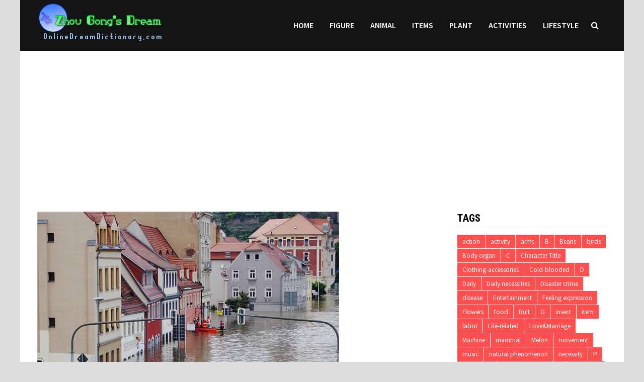

--- FILE ---
content_type: text/html; charset=UTF-8
request_url: https://www.onlinedreamdictionary.com/20438-the-meaning-and-symbol-of-the-flood-at-home-in-the-dream/
body_size: 10719
content:
<!doctype html>
<html lang="en-US">
<head>
	<meta charset="UTF-8">
	<meta name="viewport" content="width=device-width, initial-scale=1">
	<link rel="profile" href="https://gmpg.org/xfn/11">
	<title>The meaning and symbol of the flood at home in the dream &#8211; Online Dream Dictionary</title>
<link rel='dns-prefetch' href='//fonts.googleapis.com' />
<link rel='dns-prefetch' href='//s.w.org' />
<link rel="alternate" type="application/rss+xml" title="Online Dream Dictionary &raquo; Feed" href="https://www.onlinedreamdictionary.com/feed/" />
<link rel="alternate" type="application/rss+xml" title="Online Dream Dictionary &raquo; Comments Feed" href="https://www.onlinedreamdictionary.com/comments/feed/" />
		<script type="text/javascript">
			window._wpemojiSettings = {"baseUrl":"https:\/\/s.w.org\/images\/core\/emoji\/11\/72x72\/","ext":".png","svgUrl":"https:\/\/s.w.org\/images\/core\/emoji\/11\/svg\/","svgExt":".svg","source":{"concatemoji":"https:\/\/www.onlinedreamdictionary.com\/wp-includes\/js\/wp-emoji-release.min.js?ver=4.9.28"}};
			!function(e,a,t){var n,r,o,i=a.createElement("canvas"),p=i.getContext&&i.getContext("2d");function s(e,t){var a=String.fromCharCode;p.clearRect(0,0,i.width,i.height),p.fillText(a.apply(this,e),0,0);e=i.toDataURL();return p.clearRect(0,0,i.width,i.height),p.fillText(a.apply(this,t),0,0),e===i.toDataURL()}function c(e){var t=a.createElement("script");t.src=e,t.defer=t.type="text/javascript",a.getElementsByTagName("head")[0].appendChild(t)}for(o=Array("flag","emoji"),t.supports={everything:!0,everythingExceptFlag:!0},r=0;r<o.length;r++)t.supports[o[r]]=function(e){if(!p||!p.fillText)return!1;switch(p.textBaseline="top",p.font="600 32px Arial",e){case"flag":return s([55356,56826,55356,56819],[55356,56826,8203,55356,56819])?!1:!s([55356,57332,56128,56423,56128,56418,56128,56421,56128,56430,56128,56423,56128,56447],[55356,57332,8203,56128,56423,8203,56128,56418,8203,56128,56421,8203,56128,56430,8203,56128,56423,8203,56128,56447]);case"emoji":return!s([55358,56760,9792,65039],[55358,56760,8203,9792,65039])}return!1}(o[r]),t.supports.everything=t.supports.everything&&t.supports[o[r]],"flag"!==o[r]&&(t.supports.everythingExceptFlag=t.supports.everythingExceptFlag&&t.supports[o[r]]);t.supports.everythingExceptFlag=t.supports.everythingExceptFlag&&!t.supports.flag,t.DOMReady=!1,t.readyCallback=function(){t.DOMReady=!0},t.supports.everything||(n=function(){t.readyCallback()},a.addEventListener?(a.addEventListener("DOMContentLoaded",n,!1),e.addEventListener("load",n,!1)):(e.attachEvent("onload",n),a.attachEvent("onreadystatechange",function(){"complete"===a.readyState&&t.readyCallback()})),(n=t.source||{}).concatemoji?c(n.concatemoji):n.wpemoji&&n.twemoji&&(c(n.twemoji),c(n.wpemoji)))}(window,document,window._wpemojiSettings);
		</script>
		<style type="text/css">
img.wp-smiley,
img.emoji {
	display: inline !important;
	border: none !important;
	box-shadow: none !important;
	height: 1em !important;
	width: 1em !important;
	margin: 0 .07em !important;
	vertical-align: -0.1em !important;
	background: none !important;
	padding: 0 !important;
}
</style>
<link rel='stylesheet' id='font-awesome-css'  href='https://www.onlinedreamdictionary.com/wp-content/themes/bam/assets/css/font-awesome.min.css?ver=4.7.0' type='text/css' media='all' />
<link rel='stylesheet' id='bam-style-css'  href='https://www.onlinedreamdictionary.com/wp-content/themes/bam/style.css?ver=4.9.28' type='text/css' media='all' />
<link rel='stylesheet' id='bam-google-fonts-css'  href='https://fonts.googleapis.com/css?family=Source+Sans+Pro%3A100%2C200%2C300%2C400%2C500%2C600%2C700%2C800%2C900%2C100i%2C200i%2C300i%2C400i%2C500i%2C600i%2C700i%2C800i%2C900i|Roboto+Condensed%3A100%2C200%2C300%2C400%2C500%2C600%2C700%2C800%2C900%2C100i%2C200i%2C300i%2C400i%2C500i%2C600i%2C700i%2C800i%2C900i%26subset%3Dlatin' type='text/css' media='all' />
<script type='text/javascript' src='https://www.onlinedreamdictionary.com/wp-includes/js/jquery/jquery.js?ver=1.12.4'></script>
<script type='text/javascript' src='https://www.onlinedreamdictionary.com/wp-includes/js/jquery/jquery-migrate.min.js?ver=1.4.1'></script>
<link rel='https://api.w.org/' href='https://www.onlinedreamdictionary.com/wp-json/' />
<link rel="EditURI" type="application/rsd+xml" title="RSD" href="https://www.onlinedreamdictionary.com/xmlrpc.php?rsd" />
<link rel="wlwmanifest" type="application/wlwmanifest+xml" href="https://www.onlinedreamdictionary.com/wp-includes/wlwmanifest.xml" /> 
<link rel='prev' title='The meaning and symbol of being bitten by a python in a dream' href='https://www.onlinedreamdictionary.com/20437-the-meaning-and-symbol-of-being-bitten-by-a-python-in-a-dream/' />
<link rel='next' title='The meaning and symbol of fighting injuries in dreams' href='https://www.onlinedreamdictionary.com/20439-the-meaning-and-symbol-of-fighting-injuries-in-dreams/' />
<meta name="generator" content="WordPress 4.9.28" />
<link rel="canonical" href="https://www.onlinedreamdictionary.com/20438-the-meaning-and-symbol-of-the-flood-at-home-in-the-dream/" />
<link rel='shortlink' href='https://www.onlinedreamdictionary.com/?p=20438' />
<link rel="alternate" type="application/json+oembed" href="https://www.onlinedreamdictionary.com/wp-json/oembed/1.0/embed?url=https%3A%2F%2Fwww.onlinedreamdictionary.com%2F20438-the-meaning-and-symbol-of-the-flood-at-home-in-the-dream%2F" />
<link rel="alternate" type="text/xml+oembed" href="https://www.onlinedreamdictionary.com/wp-json/oembed/1.0/embed?url=https%3A%2F%2Fwww.onlinedreamdictionary.com%2F20438-the-meaning-and-symbol-of-the-flood-at-home-in-the-dream%2F&#038;format=xml" />
		<style type="text/css">
					.site-title,
			.site-description {
				position: absolute;
				clip: rect(1px, 1px, 1px, 1px);
				display: none;
			}
				</style>
		
		<style type="text/css" id="theme-custom-css">
			/* Header CSS */
                    body.boxed-layout #page {
                        max-width: 1200px;
                    }
                /* Color CSS */
                    .page-content a:hover,
                    .entry-content a:hover {
                        color: #00aeef;
                    }
                
                    body.boxed-layout.custom-background,
                    body.boxed-layout {
                        background: #dddddd;
                    }
                
                    body.boxed-layout.custom-background.separate-containers,
                    body.boxed-layout.separate-containers {
                        background: #dddddd;
                    }
                
                    body.wide-layout.custom-background.separate-containers .site-content,
                    body.wide-layout.separate-containers .site-content {
                        background: #eeeeee;
                    }
                /* Header CSS */
                        .site-header.horizontal-style .site-branding-inner { height: 101px; }
                        .site-header.horizontal-style .main-navigation ul li a, .site-header.horizontal-style .bam-search-button-icon, .site-header.horizontal-style .menu-toggle { line-height: 101px; }
                        .site-header.horizontal-style .main-navigation ul ul li a { line-height: 1.3; }
                        .site-header.horizontal-style .bam-search-box-container { top: 101px; }
                    
                        .site-header.horizontal-style .main-navigation ul ul li a:hover {
                            color: #ffffff;
                        }
                    /* Typography CSS */.site-title, .site-header.horizontal-style .site-title{font-size:20px;}.single-post article.type-post{line-height:1;}/* Footer CSS */
                    .site-info a {
                        color: #81d742;
                    }		</style>

	<!-- Global site tag (gtag.js) - Google Analytics -->
<script async src="https://www.googletagmanager.com/gtag/js?id=UA-158271758-2"></script>
<script>
	
  window.dataLayer = window.dataLayer || [];
  function gtag(){dataLayer.push(arguments);}
  gtag('js', new Date());

  gtag('config', 'UA-158271758-2');
</script>
<script data-ad-client="ca-pub-3058099962983964" async src="https://pagead2.googlesyndication.com/pagead/js/adsbygoogle.js"></script>
<script src="/gg.js"></script>
</head>

<body class="post-template-default single single-post postid-20438 single-format-standard wp-custom-logo boxed-layout right-sidebar one-container">



<div id="page" class="site">
	<a class="skip-link screen-reader-text" href="#content">Skip to content</a>

	
	


<header id="masthead" class="site-header horizontal-style">

    
    


<div id="site-header-inner-wrap">
    <div id="site-header-inner" class="clearfix container">
        <div class="site-branding">
    <div class="site-branding-inner">

                    <div class="site-logo-image"><a href="https://www.onlinedreamdictionary.com/" class="custom-logo-link" rel="home" itemprop="url"><img width="251" height="101" src="https://www.onlinedreamdictionary.com/wp-content/uploads/2025/04/2025041205212131.png" class="custom-logo" alt="Online Dream Dictionary" itemprop="logo" /></a></div>
        
        <div class="site-branding-text">
                            <p class="site-title"><a href="https://www.onlinedreamdictionary.com/" rel="home">Online Dream Dictionary</a></p>
                        </div><!-- .site-branding-text -->

    </div><!-- .site-branding-inner -->
</div><!-- .site-branding -->        
<nav id="site-navigation" class="main-navigation">

    <div id="site-navigation-inner" class="align-left show-search">
        
        <div class="menu-menu-1-container"><ul id="primary-menu" class="menu"><li id="menu-item-6" class="menu-item menu-item-type-custom menu-item-object-custom menu-item-home menu-item-6"><a href="http://www.onlinedreamdictionary.com/">Home</a></li>
<li id="menu-item-9" class="menu-item menu-item-type-taxonomy menu-item-object-category menu-item-9"><a href="https://www.onlinedreamdictionary.com/category/figure/">Figure</a></li>
<li id="menu-item-8" class="menu-item menu-item-type-taxonomy menu-item-object-category menu-item-8"><a href="https://www.onlinedreamdictionary.com/category/animal/">Animal</a></li>
<li id="menu-item-6373" class="menu-item menu-item-type-taxonomy menu-item-object-category menu-item-6373"><a href="https://www.onlinedreamdictionary.com/category/items/">Items</a></li>
<li id="menu-item-6374" class="menu-item menu-item-type-taxonomy menu-item-object-category menu-item-6374"><a href="https://www.onlinedreamdictionary.com/category/plant/">Plant</a></li>
<li id="menu-item-18704" class="menu-item menu-item-type-taxonomy menu-item-object-category menu-item-18704"><a href="https://www.onlinedreamdictionary.com/category/activities/">Activities</a></li>
<li id="menu-item-18705" class="menu-item menu-item-type-taxonomy menu-item-object-category current-post-ancestor current-menu-parent current-post-parent menu-item-18705"><a href="https://www.onlinedreamdictionary.com/category/lifestyle/">Lifestyle</a></li>
</ul></div><div class="bam-search-button-icon">
    <i class="fa fa-search" aria-hidden="true"></i>
</div>
<div class="bam-search-box-container">
    <div class="bam-search-box">
        <form role="search" method="get" class="search-form" action="https://www.onlinedreamdictionary.com/">
				<label>
					<span class="screen-reader-text">Search for:</span>
					<input type="search" class="search-field" placeholder="Search &hellip;" value="" name="s" />
				</label>
				<input type="submit" class="search-submit" value="Search" />
			</form>    </div><!-- th-search-box -->
</div><!-- .th-search-box-container -->

        <button class="menu-toggle" aria-controls="primary-menu" aria-expanded="false"><i class="fa fa-bars"></i>Menu</button>
        
    </div><!-- .container -->
    
</nav><!-- #site-navigation -->    </div>
</div>

<div class="mobile-dropdown">
    <nav class="mobile-navigation">
        <div class="menu-menu-1-container"><ul id="primary-menu" class="menu"><li class="menu-item menu-item-type-custom menu-item-object-custom menu-item-home menu-item-6"><a href="http://www.onlinedreamdictionary.com/">Home</a></li>
<li class="menu-item menu-item-type-taxonomy menu-item-object-category menu-item-9"><a href="https://www.onlinedreamdictionary.com/category/figure/">Figure</a></li>
<li class="menu-item menu-item-type-taxonomy menu-item-object-category menu-item-8"><a href="https://www.onlinedreamdictionary.com/category/animal/">Animal</a></li>
<li class="menu-item menu-item-type-taxonomy menu-item-object-category menu-item-6373"><a href="https://www.onlinedreamdictionary.com/category/items/">Items</a></li>
<li class="menu-item menu-item-type-taxonomy menu-item-object-category menu-item-6374"><a href="https://www.onlinedreamdictionary.com/category/plant/">Plant</a></li>
<li class="menu-item menu-item-type-taxonomy menu-item-object-category menu-item-18704"><a href="https://www.onlinedreamdictionary.com/category/activities/">Activities</a></li>
<li class="menu-item menu-item-type-taxonomy menu-item-object-category current-post-ancestor current-menu-parent current-post-parent menu-item-18705"><a href="https://www.onlinedreamdictionary.com/category/lifestyle/">Lifestyle</a></li>
</ul></div>    </nav>
</div>


    
         
</header><!-- #masthead -->
<center>
<script async src="https://pagead2.googlesyndication.com/pagead/js/adsbygoogle.js"></script>
<ins class="adsbygoogle"
     style="display:block"
     data-ad-client="ca-pub-3058099962983964"
     data-ad-slot="3123442230"
     data-ad-format="auto"
     data-full-width-responsive="true"></ins>
<script>
     (adsbygoogle = window.adsbygoogle || []).push({});
</script>
</center>



	
	<div id="content" class="site-content">
		<div class="container">

	
	<div id="primary" class="content-area">

		
		<main id="main" class="site-main">

			
			
<article id="post-20438" class="bam-single-post post-20438 post type-post status-publish format-standard has-post-thumbnail hentry category-lifestyle tag-disaster-crime">
	
					<div class="post-thumbnail">
					<img width="600" height="400" src="https://www.onlinedreamdictionary.com/wp-content/uploads/2021/06/18620-1.jpg" class="attachment-bam-large size-bam-large wp-post-image" alt="" srcset="https://www.onlinedreamdictionary.com/wp-content/uploads/2021/06/18620-1.jpg 600w, https://www.onlinedreamdictionary.com/wp-content/uploads/2021/06/18620-1-300x200.jpg 300w" sizes="(max-width: 600px) 100vw, 600px" />				</div><!-- .post-thumbnail -->
			
		
	<div class="category-list">
			</div><!-- .category-list -->

	<header class="entry-header">
		<h1 class="entry-title">The meaning and symbol of the flood at home in the dream</h1>			<div class="entry-meta">
				<span class="posted-on"><i class="fa fa-clock-o"></i><a href="https://www.onlinedreamdictionary.com/20438-the-meaning-and-symbol-of-the-flood-at-home-in-the-dream/" rel="bookmark"><time class="entry-date published" datetime="2021-06-04T00:54:46-05:00">June 04, 2021</time><time class="updated" datetime="2021-06-03T17:06:25-05:00">June 03, 2021</time></a></span><!--<time999>1622768086</time999>-->
			</div><!-- .entry-meta -->
			</header><!-- .entry-header -->

	
	
	<div class="entry-content">
<ins class="adsbygoogle"
     style="display:block"
     data-ad-client="ca-pub-3058099962983964"
     data-ad-slot="3123442230"
     data-ad-format="auto"
     data-full-width-responsive="true"></ins>
<script>
     (adsbygoogle = window.adsbygoogle || []).push({});
</script>

	
	
	
		<!-- google_ad_section_start -->
		<p>The meaning of flood dreams at home. Flood dreams at home have realistic effects and reactions, as well as the subjective imagination of the dreamer. Please see the detailed explanation of flood dreams at home that will help you organize.</p>
<p>Dreaming of flooding indicates &#8220;fortune&#8221;. This is a dream of getting rich. Sometimes luck comes and you can&#8217;t stop it if you want to. But fortune is often inseparable from your own hard work, and wealth must continue to accumulate. . From a rational point of view, in recent years, various provinces and cities have experienced heavy rains and floods. Television, newspapers, and people&#8217;s conversations have been reporting these major events all the time, and they have had such a dream until the evening.</p>
<p>Psychological analysis is a strong response to the recent changes in my emotions and inner emotional world that are too sensitive, or there are hard-to-solve problems in my life that make me unable to adapt instantly.</p>
<p>Dreaming of flooding at home symbolizes what troubles you have encountered at home or in your heart. If the color of the turbid water becomes darker, it means that the problem is harder to solve.</p><div>
<script async src="https://pagead2.googlesyndication.com/pagead/js/adsbygoogle.js"></script>
<ins class="adsbygoogle"
     style="display:block"
     data-ad-client="ca-pub-3058099962983964"
     data-ad-slot="3123442230"
     data-ad-format="auto"
     data-full-width-responsive="true"></ins>
<script>
     (adsbygoogle = window.adsbygoogle || []).push({});
</script></div>
<p>Dreaming that your home was washed down by a flood indicates that there may be disputes between the dreamer&#8217;s family members. The cause may be between the parents of the dreamer. At this time, it is best to try to communicate the feelings of your parents.</p>
<p>A married woman dreamed of a flood at home, she would endure the torture of uterine disease.</p>
<p>The elderly male dreamed of flooding at home and would die peacefully.</p>
<!-- google_ad_section_end -->
<ins class="adsbygoogle"
     style="display:block"
     data-ad-client="ca-pub-3058099962983964"
     data-ad-slot="3123442230"
     data-ad-format="auto"
     data-full-width-responsive="true"></ins>
<script>
     (adsbygoogle = window.adsbygoogle || []).push({});
</script>
	</div><!-- .entry-content -->

	
	<footer class="entry-footer">
		<div class="tags-links"><span class="bam-tags-title">Tagged</span><a href="https://www.onlinedreamdictionary.com/tag/disaster-crime/" rel="tag">Disaster crime</a></div>	</footer><!-- .entry-footer -->
</article><!-- #post-20438 -->
	<nav class="navigation post-navigation" role="navigation">
		<h2 class="screen-reader-text">Post navigation</h2>
		<div class="nav-links"><div class="nav-previous"><a href="https://www.onlinedreamdictionary.com/20437-the-meaning-and-symbol-of-being-bitten-by-a-python-in-a-dream/" rel="prev"><span class="meta-nav" aria-hidden="true">Previous Post</span> <span class="screen-reader-text">Previous post:</span> <br/><span class="post-title">The meaning and symbol of being bitten by a python in a dream</span></a></div><div class="nav-next"><a href="https://www.onlinedreamdictionary.com/20439-the-meaning-and-symbol-of-fighting-injuries-in-dreams/" rel="next"><span class="meta-nav" aria-hidden="true">Next Post</span> <span class="screen-reader-text">Next post:</span> <br/><span class="post-title">The meaning and symbol of fighting injuries in dreams</span></a></div></div>
	</nav><div class="bam-authorbox clearfix">

    <div class="bam-author-img">
        <img src="https://www.onlinedreamdictionary.com/wp-content/uploads/2020/02/Zhou-Gong-150x150.jpg" width="100" height="100">
    </div>

    <div class="bam-author-content">
        <h4 class="author-name">Zhou Gong&#039;s Dream Interpretation</h4>
        <p class="author-description">A traditional Chinese text attributed to the Duke of Zhou (11th century BCE), "Zhou Gong Jie Meng" deciphers dreams through symbolic meanings, linking themes like nature, animals, or daily life to predictions about fortune, health, or relationships. Rooted in ancient mysticism and philosophy, it reflects cultural beliefs in the bond between humans and the spiritual realm, remaining a cherished guide to subconscious symbolism despite its non-scientific nature.</p>
       
                    
    </div>

</div><script async src="https://pagead2.googlesyndication.com/pagead/js/adsbygoogle.js"></script>
<ins class="adsbygoogle"
     style="display:block"
     data-ad-format="autorelaxed"
     data-ad-client="ca-pub-3058099962983964"
     data-ad-slot="9620875622"></ins>
<script>
     (adsbygoogle = window.adsbygoogle || []).push({});
</script>
<div class="bam-related-posts clearfix">

    <h3 class="related-section-title">You might also like</h3>
    <div class="related-posts-wrap">
                    <div class="related-post">
                <div class="related-post-thumbnail">
                    <a href="https://www.onlinedreamdictionary.com/14160-what-is-the-meaning-and-symbol-of-having-sex-with-beautiful-women-in-dreams/">
                        <img width="445" height="265" src="https://www.onlinedreamdictionary.com/wp-content/uploads/2020/12/1992-445x265.jpg" class="attachment-bam-thumb size-bam-thumb wp-post-image" alt="" />                    </a>
                </div><!-- .related-post-thumbnail -->
                <h3 class="related-post-title">
                    <a href="https://www.onlinedreamdictionary.com/14160-what-is-the-meaning-and-symbol-of-having-sex-with-beautiful-women-in-dreams/" rel="bookmark" title="What is the meaning and symbol of having sex with beautiful women in dreams?">
                        What is the meaning and symbol of having sex with beautiful women in dreams?                    </a>
                </h3><!-- .related-post-title -->
                <div class="related-post-meta"><span class="posted-on"><i class="fa fa-clock-o"></i><a href="https://www.onlinedreamdictionary.com/14160-what-is-the-meaning-and-symbol-of-having-sex-with-beautiful-women-in-dreams/" rel="bookmark"><time class="entry-date published" datetime="2020-12-03T13:03:37-05:00">December 03, 2020</time><time class="updated" datetime="2020-12-03T01:10:52-05:00">December 03, 2020</time></a></span></div>
            </div><!-- .related-post -->
                    <div class="related-post">
                <div class="related-post-thumbnail">
                    <a href="https://www.onlinedreamdictionary.com/20581-the-meaning-and-symbol-of-a-friend-who-jumped-off-the-building-and-died-in-the-dream/">
                        <img width="445" height="265" src="https://www.onlinedreamdictionary.com/wp-content/uploads/2021/06/22319-1-445x265.jpg" class="attachment-bam-thumb size-bam-thumb wp-post-image" alt="" />                    </a>
                </div><!-- .related-post-thumbnail -->
                <h3 class="related-post-title">
                    <a href="https://www.onlinedreamdictionary.com/20581-the-meaning-and-symbol-of-a-friend-who-jumped-off-the-building-and-died-in-the-dream/" rel="bookmark" title="The meaning and symbol of a friend who jumped off the building and died in the dream">
                        The meaning and symbol of a friend who jumped off the building and died in the dream                    </a>
                </h3><!-- .related-post-title -->
                <div class="related-post-meta"><span class="posted-on"><i class="fa fa-clock-o"></i><a href="https://www.onlinedreamdictionary.com/20581-the-meaning-and-symbol-of-a-friend-who-jumped-off-the-building-and-died-in-the-dream/" rel="bookmark"><time class="entry-date published" datetime="2021-06-08T07:30:54-05:00">June 08, 2021</time><time class="updated" datetime="2021-06-07T23:49:51-05:00">June 07, 2021</time></a></span></div>
            </div><!-- .related-post -->
                    <div class="related-post">
                <div class="related-post-thumbnail">
                    <a href="https://www.onlinedreamdictionary.com/22844-the-meaning-and-symbol-of-asking-for-money-in-dreams/">
                        <img width="445" height="265" src="https://www.onlinedreamdictionary.com/wp-content/uploads/2021/08/5699-1-445x265.jpg" class="attachment-bam-thumb size-bam-thumb wp-post-image" alt="" />                    </a>
                </div><!-- .related-post-thumbnail -->
                <h3 class="related-post-title">
                    <a href="https://www.onlinedreamdictionary.com/22844-the-meaning-and-symbol-of-asking-for-money-in-dreams/" rel="bookmark" title="The meaning and symbol of asking for money in dreams">
                        The meaning and symbol of asking for money in dreams                    </a>
                </h3><!-- .related-post-title -->
                <div class="related-post-meta"><span class="posted-on"><i class="fa fa-clock-o"></i><a href="https://www.onlinedreamdictionary.com/22844-the-meaning-and-symbol-of-asking-for-money-in-dreams/" rel="bookmark"><time class="entry-date published" datetime="2021-08-27T03:44:33-05:00">August 27, 2021</time><time class="updated" datetime="2021-08-26T20:21:07-05:00">August 26, 2021</time></a></span></div>
            </div><!-- .related-post -->
                    <div class="related-post">
                <div class="related-post-thumbnail">
                    <a href="https://www.onlinedreamdictionary.com/17084-the-meaning-and-symbol-of-steam-bath-in-dreams/">
                        <img width="445" height="265" src="https://www.onlinedreamdictionary.com/wp-content/uploads/2021/02/8690-1-445x265.jpg" class="attachment-bam-thumb size-bam-thumb wp-post-image" alt="" />                    </a>
                </div><!-- .related-post-thumbnail -->
                <h3 class="related-post-title">
                    <a href="https://www.onlinedreamdictionary.com/17084-the-meaning-and-symbol-of-steam-bath-in-dreams/" rel="bookmark" title="The meaning and symbol of steam bath in dreams">
                        The meaning and symbol of steam bath in dreams                    </a>
                </h3><!-- .related-post-title -->
                <div class="related-post-meta"><span class="posted-on"><i class="fa fa-clock-o"></i><a href="https://www.onlinedreamdictionary.com/17084-the-meaning-and-symbol-of-steam-bath-in-dreams/" rel="bookmark"><time class="entry-date published" datetime="2021-03-01T23:43:11-05:00">March 01, 2021</time><time class="updated" datetime="2021-03-02T23:05:31-05:00">March 02, 2021</time></a></span></div>
            </div><!-- .related-post -->
                    <div class="related-post">
                <div class="related-post-thumbnail">
                    <a href="https://www.onlinedreamdictionary.com/20745-the-meaning-and-symbol-of-the-living-mothers-death-in-the-dream/">
                        <img width="445" height="265" src="https://www.onlinedreamdictionary.com/wp-content/uploads/2021/06/22763-445x265.jpg" class="attachment-bam-thumb size-bam-thumb wp-post-image" alt="" />                    </a>
                </div><!-- .related-post-thumbnail -->
                <h3 class="related-post-title">
                    <a href="https://www.onlinedreamdictionary.com/20745-the-meaning-and-symbol-of-the-living-mothers-death-in-the-dream/" rel="bookmark" title="The meaning and symbol of the living mother&#8217;s death in the dream">
                        The meaning and symbol of the living mother&#8217;s death in the dream                    </a>
                </h3><!-- .related-post-title -->
                <div class="related-post-meta"><span class="posted-on"><i class="fa fa-clock-o"></i><a href="https://www.onlinedreamdictionary.com/20745-the-meaning-and-symbol-of-the-living-mothers-death-in-the-dream/" rel="bookmark"><time class="entry-date published" datetime="2021-06-13T05:30:12-05:00">June 13, 2021</time><time class="updated" datetime="2021-06-12T21:43:34-05:00">June 12, 2021</time></a></span></div>
            </div><!-- .related-post -->
                    <div class="related-post">
                <div class="related-post-thumbnail">
                    <a href="https://www.onlinedreamdictionary.com/19568-the-meaning-and-symbol-of-mother-hanging-in-a-dream/">
                        <img width="445" height="265" src="https://www.onlinedreamdictionary.com/wp-content/uploads/2021/05/4851-1-445x265.jpg" class="attachment-bam-thumb size-bam-thumb wp-post-image" alt="" />                    </a>
                </div><!-- .related-post-thumbnail -->
                <h3 class="related-post-title">
                    <a href="https://www.onlinedreamdictionary.com/19568-the-meaning-and-symbol-of-mother-hanging-in-a-dream/" rel="bookmark" title="The meaning and symbol of mother hanging in a dream">
                        The meaning and symbol of mother hanging in a dream                    </a>
                </h3><!-- .related-post-title -->
                <div class="related-post-meta"><span class="posted-on"><i class="fa fa-clock-o"></i><a href="https://www.onlinedreamdictionary.com/19568-the-meaning-and-symbol-of-mother-hanging-in-a-dream/" rel="bookmark"><time class="entry-date published" datetime="2021-05-11T09:10:43-05:00">May 11, 2021</time><time class="updated" datetime="2021-05-11T01:19:07-05:00">May 11, 2021</time></a></span></div>
            </div><!-- .related-post -->
            </div><!-- .related-post-wrap-->

</div><!-- .related-posts -->


			
		</main><!-- #main -->

		
	</div><!-- #primary -->

	


<aside id="secondary" class="widget-area">

	
	<section id="tag_cloud-5" class="widget widget_tag_cloud"><h4 class="widget-title">Tags</h4><div class="tagcloud"><a href="https://www.onlinedreamdictionary.com/tag/action/" class="tag-cloud-link tag-link-58 tag-link-position-1" style="font-size: 10pt;">action</a>
<a href="https://www.onlinedreamdictionary.com/tag/activity/" class="tag-cloud-link tag-link-59 tag-link-position-2" style="font-size: 10pt;">activity</a>
<a href="https://www.onlinedreamdictionary.com/tag/arms/" class="tag-cloud-link tag-link-50 tag-link-position-3" style="font-size: 10pt;">arms</a>
<a href="https://www.onlinedreamdictionary.com/tag/b/" class="tag-cloud-link tag-link-74 tag-link-position-4" style="font-size: 10pt;">B</a>
<a href="https://www.onlinedreamdictionary.com/tag/beans/" class="tag-cloud-link tag-link-17 tag-link-position-5" style="font-size: 10pt;">Beans</a>
<a href="https://www.onlinedreamdictionary.com/tag/birds/" class="tag-cloud-link tag-link-10 tag-link-position-6" style="font-size: 10pt;">birds</a>
<a href="https://www.onlinedreamdictionary.com/tag/body-organ/" class="tag-cloud-link tag-link-4 tag-link-position-7" style="font-size: 10pt;">Body organ</a>
<a href="https://www.onlinedreamdictionary.com/tag/c/" class="tag-cloud-link tag-link-71 tag-link-position-8" style="font-size: 10pt;">C</a>
<a href="https://www.onlinedreamdictionary.com/tag/character-title/" class="tag-cloud-link tag-link-5 tag-link-position-9" style="font-size: 10pt;">Character Title</a>
<a href="https://www.onlinedreamdictionary.com/tag/clothing-accessories/" class="tag-cloud-link tag-link-44 tag-link-position-10" style="font-size: 10pt;">Clothing-accessories</a>
<a href="https://www.onlinedreamdictionary.com/tag/cold-blooded/" class="tag-cloud-link tag-link-6 tag-link-position-11" style="font-size: 10pt;">Cold-blooded</a>
<a href="https://www.onlinedreamdictionary.com/tag/d/" class="tag-cloud-link tag-link-79 tag-link-position-12" style="font-size: 10pt;">D</a>
<a href="https://www.onlinedreamdictionary.com/tag/daily/" class="tag-cloud-link tag-link-55 tag-link-position-13" style="font-size: 10pt;">Daily</a>
<a href="https://www.onlinedreamdictionary.com/tag/daily-necessities/" class="tag-cloud-link tag-link-23 tag-link-position-14" style="font-size: 10pt;">Daily necessities</a>
<a href="https://www.onlinedreamdictionary.com/tag/disaster-crime/" class="tag-cloud-link tag-link-65 tag-link-position-15" style="font-size: 10pt;">Disaster crime</a>
<a href="https://www.onlinedreamdictionary.com/tag/disease/" class="tag-cloud-link tag-link-64 tag-link-position-16" style="font-size: 10pt;">disease</a>
<a href="https://www.onlinedreamdictionary.com/tag/entertainment/" class="tag-cloud-link tag-link-57 tag-link-position-17" style="font-size: 10pt;">Entertainment</a>
<a href="https://www.onlinedreamdictionary.com/tag/feeling-expression/" class="tag-cloud-link tag-link-62 tag-link-position-18" style="font-size: 10pt;">Feeling expression</a>
<a href="https://www.onlinedreamdictionary.com/tag/flowers/" class="tag-cloud-link tag-link-15 tag-link-position-19" style="font-size: 10pt;">Flowers</a>
<a href="https://www.onlinedreamdictionary.com/tag/food/" class="tag-cloud-link tag-link-19 tag-link-position-20" style="font-size: 10pt;">food</a>
<a href="https://www.onlinedreamdictionary.com/tag/fruit/" class="tag-cloud-link tag-link-14 tag-link-position-21" style="font-size: 10pt;">fruit</a>
<a href="https://www.onlinedreamdictionary.com/tag/g/" class="tag-cloud-link tag-link-85 tag-link-position-22" style="font-size: 10pt;">G</a>
<a href="https://www.onlinedreamdictionary.com/tag/insect/" class="tag-cloud-link tag-link-7 tag-link-position-23" style="font-size: 10pt;">insect</a>
<a href="https://www.onlinedreamdictionary.com/tag/item/" class="tag-cloud-link tag-link-51 tag-link-position-24" style="font-size: 10pt;">item</a>
<a href="https://www.onlinedreamdictionary.com/tag/labor/" class="tag-cloud-link tag-link-54 tag-link-position-25" style="font-size: 10pt;">labor</a>
<a href="https://www.onlinedreamdictionary.com/tag/life-related/" class="tag-cloud-link tag-link-66 tag-link-position-26" style="font-size: 10pt;">Life-related</a>
<a href="https://www.onlinedreamdictionary.com/tag/lovemarriage/" class="tag-cloud-link tag-link-61 tag-link-position-27" style="font-size: 10pt;">Love&amp;Marriage</a>
<a href="https://www.onlinedreamdictionary.com/tag/machine/" class="tag-cloud-link tag-link-49 tag-link-position-28" style="font-size: 10pt;">Machine</a>
<a href="https://www.onlinedreamdictionary.com/tag/mammal/" class="tag-cloud-link tag-link-8 tag-link-position-29" style="font-size: 10pt;">mammal</a>
<a href="https://www.onlinedreamdictionary.com/tag/melon/" class="tag-cloud-link tag-link-13 tag-link-position-30" style="font-size: 10pt;">Melon</a>
<a href="https://www.onlinedreamdictionary.com/tag/movement/" class="tag-cloud-link tag-link-56 tag-link-position-31" style="font-size: 10pt;">movement</a>
<a href="https://www.onlinedreamdictionary.com/tag/music/" class="tag-cloud-link tag-link-48 tag-link-position-32" style="font-size: 10pt;">music</a>
<a href="https://www.onlinedreamdictionary.com/tag/natural-phenomenon/" class="tag-cloud-link tag-link-68 tag-link-position-33" style="font-size: 10pt;">natural phenomenon</a>
<a href="https://www.onlinedreamdictionary.com/tag/necessity/" class="tag-cloud-link tag-link-63 tag-link-position-34" style="font-size: 10pt;">necessity</a>
<a href="https://www.onlinedreamdictionary.com/tag/p/" class="tag-cloud-link tag-link-72 tag-link-position-35" style="font-size: 10pt;">P</a>
<a href="https://www.onlinedreamdictionary.com/tag/plant/" class="tag-cloud-link tag-link-20 tag-link-position-36" style="font-size: 10pt;">Plant</a>
<a href="https://www.onlinedreamdictionary.com/tag/r/" class="tag-cloud-link tag-link-80 tag-link-position-37" style="font-size: 10pt;">R</a>
<a href="https://www.onlinedreamdictionary.com/tag/related-animals/" class="tag-cloud-link tag-link-11 tag-link-position-38" style="font-size: 10pt;">Related-animals</a>
<a href="https://www.onlinedreamdictionary.com/tag/s/" class="tag-cloud-link tag-link-81 tag-link-position-39" style="font-size: 10pt;">S</a>
<a href="https://www.onlinedreamdictionary.com/tag/stationery/" class="tag-cloud-link tag-link-24 tag-link-position-40" style="font-size: 10pt;">Stationery</a>
<a href="https://www.onlinedreamdictionary.com/tag/traffic/" class="tag-cloud-link tag-link-22 tag-link-position-41" style="font-size: 10pt;">traffic</a>
<a href="https://www.onlinedreamdictionary.com/tag/treasure/" class="tag-cloud-link tag-link-47 tag-link-position-42" style="font-size: 10pt;">Treasure</a>
<a href="https://www.onlinedreamdictionary.com/tag/tree/" class="tag-cloud-link tag-link-16 tag-link-position-43" style="font-size: 10pt;">tree</a>
<a href="https://www.onlinedreamdictionary.com/tag/vegetables/" class="tag-cloud-link tag-link-18 tag-link-position-44" style="font-size: 10pt;">vegetables</a>
<a href="https://www.onlinedreamdictionary.com/tag/work-study/" class="tag-cloud-link tag-link-53 tag-link-position-45" style="font-size: 10pt;">Work study</a></div>
</section><section id="sidebar_posts-4" class="widget widget_sidebar_posts">		<div class="bam-category-posts">
		<h4 class="widget-title">Latest Posts</h4>
		
			
								<div class="bms-post clearfix">
													<div class="bms-thumb">
								<a href="https://www.onlinedreamdictionary.com/26111-dreaming-of-stingrays-7-symbols-and-meanings/" rel="bookmark" title="Dreaming of Stingrays (7 Symbols and Meanings)">	
									<img width="120" height="85" src="https://www.onlinedreamdictionary.com/wp-content/uploads/2025/06/2025062602352286-120x85.jpg" class="attachment-bam-small size-bam-small wp-post-image" alt="Dreaming of Stingrays (7 Symbols and Meanings)" />								</a>
							</div>
												<div class="bms-details">
							<h3 class="bms-title"><a href="https://www.onlinedreamdictionary.com/26111-dreaming-of-stingrays-7-symbols-and-meanings/" rel="bookmark">Dreaming of Stingrays (7 Symbols and Meanings)</a></h3>							<div class="entry-meta"><span class="posted-on"><i class="fa fa-clock-o"></i><a href="https://www.onlinedreamdictionary.com/26111-dreaming-of-stingrays-7-symbols-and-meanings/" rel="bookmark"><time class="entry-date published updated" datetime="2025-06-25T22:35:31-05:00">June 25, 2025</time></a></span></div>
						</div>
					</div><!-- .bms-post -->
								<div class="bms-post clearfix">
													<div class="bms-thumb">
								<a href="https://www.onlinedreamdictionary.com/26108-dreaming-of-a-conch-7-symbols-and-meanings/" rel="bookmark" title="Dreaming of a conch (7 Symbols and Meanings)">	
									<img width="120" height="85" src="https://www.onlinedreamdictionary.com/wp-content/uploads/2025/06/2025062602342734-120x85.jpg" class="attachment-bam-small size-bam-small wp-post-image" alt="Dreaming of a conch (7 Symbols and Meanings)" srcset="https://www.onlinedreamdictionary.com/wp-content/uploads/2025/06/2025062602342734-120x85.jpg 120w, https://www.onlinedreamdictionary.com/wp-content/uploads/2025/06/2025062602342734-300x211.jpg 300w, https://www.onlinedreamdictionary.com/wp-content/uploads/2025/06/2025062602342734-768x540.jpg 768w, https://www.onlinedreamdictionary.com/wp-content/uploads/2025/06/2025062602342734.jpg 877w" sizes="(max-width: 120px) 100vw, 120px" />								</a>
							</div>
												<div class="bms-details">
							<h3 class="bms-title"><a href="https://www.onlinedreamdictionary.com/26108-dreaming-of-a-conch-7-symbols-and-meanings/" rel="bookmark">Dreaming of a conch (7 Symbols and Meanings)</a></h3>							<div class="entry-meta"><span class="posted-on"><i class="fa fa-clock-o"></i><a href="https://www.onlinedreamdictionary.com/26108-dreaming-of-a-conch-7-symbols-and-meanings/" rel="bookmark"><time class="entry-date published updated" datetime="2025-06-25T22:34:34-05:00">June 25, 2025</time></a></span></div>
						</div>
					</div><!-- .bms-post -->
								<div class="bms-post clearfix">
													<div class="bms-thumb">
								<a href="https://www.onlinedreamdictionary.com/26105-dreaming-of-giving-birth-to-twins-7-symbolic-meanings/" rel="bookmark" title="Dreaming of giving birth to twins (7 symbolic meanings)">	
									<img width="120" height="85" src="https://www.onlinedreamdictionary.com/wp-content/uploads/2025/06/2025062602333981-120x85.jpg" class="attachment-bam-small size-bam-small wp-post-image" alt="Dreaming of giving birth to twins (7 symbolic meanings)" />								</a>
							</div>
												<div class="bms-details">
							<h3 class="bms-title"><a href="https://www.onlinedreamdictionary.com/26105-dreaming-of-giving-birth-to-twins-7-symbolic-meanings/" rel="bookmark">Dreaming of giving birth to twins (7 symbolic meanings)</a></h3>							<div class="entry-meta"><span class="posted-on"><i class="fa fa-clock-o"></i><a href="https://www.onlinedreamdictionary.com/26105-dreaming-of-giving-birth-to-twins-7-symbolic-meanings/" rel="bookmark"><time class="entry-date published updated" datetime="2025-06-25T22:33:45-05:00">June 25, 2025</time></a></span></div>
						</div>
					</div><!-- .bms-post -->
								<div class="bms-post clearfix">
													<div class="bms-thumb">
								<a href="https://www.onlinedreamdictionary.com/26102-dreaming-of-giving-birth-to-a-son-7-symbolic-meanings/" rel="bookmark" title="Dreaming of giving birth to a son (7 symbolic meanings)">	
									<img width="120" height="85" src="https://www.onlinedreamdictionary.com/wp-content/uploads/2025/06/2025062602323974-120x85.jpg" class="attachment-bam-small size-bam-small wp-post-image" alt="Dreaming of giving birth to a son (7 symbolic meanings)" />								</a>
							</div>
												<div class="bms-details">
							<h3 class="bms-title"><a href="https://www.onlinedreamdictionary.com/26102-dreaming-of-giving-birth-to-a-son-7-symbolic-meanings/" rel="bookmark">Dreaming of giving birth to a son (7 symbolic meanings)</a></h3>							<div class="entry-meta"><span class="posted-on"><i class="fa fa-clock-o"></i><a href="https://www.onlinedreamdictionary.com/26102-dreaming-of-giving-birth-to-a-son-7-symbolic-meanings/" rel="bookmark"><time class="entry-date published updated" datetime="2025-06-25T22:32:45-05:00">June 25, 2025</time></a></span></div>
						</div>
					</div><!-- .bms-post -->
								<div class="bms-post clearfix">
													<div class="bms-thumb">
								<a href="https://www.onlinedreamdictionary.com/26099-dreaming-of-a-baby-girl-7-symbolic-meanings/" rel="bookmark" title="Dreaming of a baby girl (7 symbolic meanings)">	
									<img width="120" height="85" src="https://www.onlinedreamdictionary.com/wp-content/uploads/2025/06/2025062602313683-120x85.jpg" class="attachment-bam-small size-bam-small wp-post-image" alt="Dreaming of a baby girl (7 symbolic meanings)" />								</a>
							</div>
												<div class="bms-details">
							<h3 class="bms-title"><a href="https://www.onlinedreamdictionary.com/26099-dreaming-of-a-baby-girl-7-symbolic-meanings/" rel="bookmark">Dreaming of a baby girl (7 symbolic meanings)</a></h3>							<div class="entry-meta"><span class="posted-on"><i class="fa fa-clock-o"></i><a href="https://www.onlinedreamdictionary.com/26099-dreaming-of-a-baby-girl-7-symbolic-meanings/" rel="bookmark"><time class="entry-date published updated" datetime="2025-06-25T22:31:43-05:00">June 25, 2025</time></a></span></div>
						</div>
					</div><!-- .bms-post -->
								<div class="bms-post clearfix">
													<div class="bms-thumb">
								<a href="https://www.onlinedreamdictionary.com/26096-dreaming-of-a-baby-boy-8-symbolic-meanings/" rel="bookmark" title="Dreaming of a baby boy (8 symbolic meanings)">	
									<img width="120" height="85" src="https://www.onlinedreamdictionary.com/wp-content/uploads/2025/06/2025062602013832-120x85.jpg" class="attachment-bam-small size-bam-small wp-post-image" alt="Dreaming of a baby boy (8 symbolic meanings)" srcset="https://www.onlinedreamdictionary.com/wp-content/uploads/2025/06/2025062602013832-120x85.jpg 120w, https://www.onlinedreamdictionary.com/wp-content/uploads/2025/06/2025062602013832-300x215.jpg 300w, https://www.onlinedreamdictionary.com/wp-content/uploads/2025/06/2025062602013832-768x550.jpg 768w, https://www.onlinedreamdictionary.com/wp-content/uploads/2025/06/2025062602013832.jpg 818w" sizes="(max-width: 120px) 100vw, 120px" />								</a>
							</div>
												<div class="bms-details">
							<h3 class="bms-title"><a href="https://www.onlinedreamdictionary.com/26096-dreaming-of-a-baby-boy-8-symbolic-meanings/" rel="bookmark">Dreaming of a baby boy (8 symbolic meanings)</a></h3>							<div class="entry-meta"><span class="posted-on"><i class="fa fa-clock-o"></i><a href="https://www.onlinedreamdictionary.com/26096-dreaming-of-a-baby-boy-8-symbolic-meanings/" rel="bookmark"><time class="entry-date published updated" datetime="2025-06-25T22:01:43-05:00">June 25, 2025</time></a></span></div>
						</div>
					</div><!-- .bms-post -->
								<div class="bms-post clearfix">
													<div class="bms-thumb">
								<a href="https://www.onlinedreamdictionary.com/26093-dreaming-of-a-black-elephant-7-symbolic-meanings/" rel="bookmark" title="Dreaming of a Black Elephant (7 Symbolic Meanings)">	
									<img width="120" height="85" src="https://www.onlinedreamdictionary.com/wp-content/uploads/2025/06/2025062602004635-120x85.jpg" class="attachment-bam-small size-bam-small wp-post-image" alt="Dreaming of a Black Elephant (7 Symbolic Meanings)" />								</a>
							</div>
												<div class="bms-details">
							<h3 class="bms-title"><a href="https://www.onlinedreamdictionary.com/26093-dreaming-of-a-black-elephant-7-symbolic-meanings/" rel="bookmark">Dreaming of a Black Elephant (7 Symbolic Meanings)</a></h3>							<div class="entry-meta"><span class="posted-on"><i class="fa fa-clock-o"></i><a href="https://www.onlinedreamdictionary.com/26093-dreaming-of-a-black-elephant-7-symbolic-meanings/" rel="bookmark"><time class="entry-date published updated" datetime="2025-06-25T22:00:53-05:00">June 25, 2025</time></a></span></div>
						</div>
					</div><!-- .bms-post -->
								<div class="bms-post clearfix">
													<div class="bms-thumb">
								<a href="https://www.onlinedreamdictionary.com/26090-dreaming-of-a-white-elephant-7-symbolic-meanings/" rel="bookmark" title="Dreaming of a White Elephant (7 symbolic meanings)">	
									<img width="120" height="85" src="https://www.onlinedreamdictionary.com/wp-content/uploads/2025/06/2025062601595588-120x85.jpg" class="attachment-bam-small size-bam-small wp-post-image" alt="Dreaming of a White Elephant (7 symbolic meanings)" />								</a>
							</div>
												<div class="bms-details">
							<h3 class="bms-title"><a href="https://www.onlinedreamdictionary.com/26090-dreaming-of-a-white-elephant-7-symbolic-meanings/" rel="bookmark">Dreaming of a White Elephant (7 symbolic meanings)</a></h3>							<div class="entry-meta"><span class="posted-on"><i class="fa fa-clock-o"></i><a href="https://www.onlinedreamdictionary.com/26090-dreaming-of-a-white-elephant-7-symbolic-meanings/" rel="bookmark"><time class="entry-date published updated" datetime="2025-06-25T22:00:08-05:00">June 25, 2025</time></a></span></div>
						</div>
					</div><!-- .bms-post -->
								<div class="bms-post clearfix">
													<div class="bms-thumb">
								<a href="https://www.onlinedreamdictionary.com/26087-dreaming-of-a-black-wolf-8-symbolic-meanings/" rel="bookmark" title="Dreaming of a Black Wolf (8 symbolic meanings)">	
									<img width="120" height="85" src="https://www.onlinedreamdictionary.com/wp-content/uploads/2025/06/2025062601591184-120x85.jpg" class="attachment-bam-small size-bam-small wp-post-image" alt="Dreaming of a Black Wolf (8 symbolic meanings)" />								</a>
							</div>
												<div class="bms-details">
							<h3 class="bms-title"><a href="https://www.onlinedreamdictionary.com/26087-dreaming-of-a-black-wolf-8-symbolic-meanings/" rel="bookmark">Dreaming of a Black Wolf (8 symbolic meanings)</a></h3>							<div class="entry-meta"><span class="posted-on"><i class="fa fa-clock-o"></i><a href="https://www.onlinedreamdictionary.com/26087-dreaming-of-a-black-wolf-8-symbolic-meanings/" rel="bookmark"><time class="entry-date published updated" datetime="2025-06-25T21:59:20-05:00">June 25, 2025</time></a></span></div>
						</div>
					</div><!-- .bms-post -->
								<div class="bms-post clearfix">
													<div class="bms-thumb">
								<a href="https://www.onlinedreamdictionary.com/26084-dreaming-of-a-white-wolf-8-symbolic-meanings/" rel="bookmark" title="Dreaming of a White Wolf (8 symbolic meanings)">	
									<img width="120" height="85" src="https://www.onlinedreamdictionary.com/wp-content/uploads/2025/06/2025062601573262-120x85.jpg" class="attachment-bam-small size-bam-small wp-post-image" alt="Dreaming of a White Wolf (8 symbolic meanings)" />								</a>
							</div>
												<div class="bms-details">
							<h3 class="bms-title"><a href="https://www.onlinedreamdictionary.com/26084-dreaming-of-a-white-wolf-8-symbolic-meanings/" rel="bookmark">Dreaming of a White Wolf (8 symbolic meanings)</a></h3>							<div class="entry-meta"><span class="posted-on"><i class="fa fa-clock-o"></i><a href="https://www.onlinedreamdictionary.com/26084-dreaming-of-a-white-wolf-8-symbolic-meanings/" rel="bookmark"><time class="entry-date published updated" datetime="2025-06-25T21:57:42-05:00">June 25, 2025</time></a></span></div>
						</div>
					</div><!-- .bms-post -->
								        
        </div><!-- .bam-category-posts -->


	</section><section id="archives-4" class="widget widget_archive"><h4 class="widget-title">Archives</h4>		<label class="screen-reader-text" for="archives-dropdown-4">Archives</label>
		<select id="archives-dropdown-4" name="archive-dropdown" onchange='document.location.href=this.options[this.selectedIndex].value;'>
			
			<option value="">Select Month</option>
				<option value='https://www.onlinedreamdictionary.com/date/2025/06/'> June 2025 &nbsp;(73)</option>
	<option value='https://www.onlinedreamdictionary.com/date/2025/05/'> May 2025 &nbsp;(21)</option>
	<option value='https://www.onlinedreamdictionary.com/date/2025/04/'> April 2025 &nbsp;(2)</option>
	<option value='https://www.onlinedreamdictionary.com/date/2024/10/'> October 2024 &nbsp;(14)</option>
	<option value='https://www.onlinedreamdictionary.com/date/2024/03/'> March 2024 &nbsp;(12)</option>
	<option value='https://www.onlinedreamdictionary.com/date/2024/02/'> February 2024 &nbsp;(1)</option>
	<option value='https://www.onlinedreamdictionary.com/date/2023/12/'> December 2023 &nbsp;(10)</option>
	<option value='https://www.onlinedreamdictionary.com/date/2023/09/'> September 2023 &nbsp;(37)</option>
	<option value='https://www.onlinedreamdictionary.com/date/2023/05/'> May 2023 &nbsp;(17)</option>
	<option value='https://www.onlinedreamdictionary.com/date/2023/03/'> March 2023 &nbsp;(18)</option>
	<option value='https://www.onlinedreamdictionary.com/date/2022/12/'> December 2022 &nbsp;(16)</option>
	<option value='https://www.onlinedreamdictionary.com/date/2022/08/'> August 2022 &nbsp;(15)</option>
	<option value='https://www.onlinedreamdictionary.com/date/2022/07/'> July 2022 &nbsp;(22)</option>
	<option value='https://www.onlinedreamdictionary.com/date/2022/06/'> June 2022 &nbsp;(22)</option>
	<option value='https://www.onlinedreamdictionary.com/date/2022/05/'> May 2022 &nbsp;(13)</option>
	<option value='https://www.onlinedreamdictionary.com/date/2022/04/'> April 2022 &nbsp;(11)</option>
	<option value='https://www.onlinedreamdictionary.com/date/2022/03/'> March 2022 &nbsp;(10)</option>
	<option value='https://www.onlinedreamdictionary.com/date/2022/02/'> February 2022 &nbsp;(10)</option>
	<option value='https://www.onlinedreamdictionary.com/date/2022/01/'> January 2022 &nbsp;(32)</option>
	<option value='https://www.onlinedreamdictionary.com/date/2021/12/'> December 2021 &nbsp;(82)</option>
	<option value='https://www.onlinedreamdictionary.com/date/2021/11/'> November 2021 &nbsp;(110)</option>
	<option value='https://www.onlinedreamdictionary.com/date/2021/10/'> October 2021 &nbsp;(109)</option>
	<option value='https://www.onlinedreamdictionary.com/date/2021/09/'> September 2021 &nbsp;(147)</option>
	<option value='https://www.onlinedreamdictionary.com/date/2021/08/'> August 2021 &nbsp;(189)</option>
	<option value='https://www.onlinedreamdictionary.com/date/2021/07/'> July 2021 &nbsp;(262)</option>
	<option value='https://www.onlinedreamdictionary.com/date/2021/06/'> June 2021 &nbsp;(288)</option>
	<option value='https://www.onlinedreamdictionary.com/date/2021/05/'> May 2021 &nbsp;(332)</option>
	<option value='https://www.onlinedreamdictionary.com/date/2021/04/'> April 2021 &nbsp;(299)</option>
	<option value='https://www.onlinedreamdictionary.com/date/2021/03/'> March 2021 &nbsp;(286)</option>
	<option value='https://www.onlinedreamdictionary.com/date/2021/02/'> February 2021 &nbsp;(292)</option>
	<option value='https://www.onlinedreamdictionary.com/date/2021/01/'> January 2021 &nbsp;(291)</option>
	<option value='https://www.onlinedreamdictionary.com/date/2020/12/'> December 2020 &nbsp;(268)</option>
	<option value='https://www.onlinedreamdictionary.com/date/2020/11/'> November 2020 &nbsp;(295)</option>
	<option value='https://www.onlinedreamdictionary.com/date/2020/10/'> October 2020 &nbsp;(350)</option>
	<option value='https://www.onlinedreamdictionary.com/date/2020/09/'> September 2020 &nbsp;(341)</option>
	<option value='https://www.onlinedreamdictionary.com/date/2020/08/'> August 2020 &nbsp;(288)</option>
	<option value='https://www.onlinedreamdictionary.com/date/2020/07/'> July 2020 &nbsp;(212)</option>
	<option value='https://www.onlinedreamdictionary.com/date/2020/06/'> June 2020 &nbsp;(294)</option>
	<option value='https://www.onlinedreamdictionary.com/date/2020/05/'> May 2020 &nbsp;(351)</option>
	<option value='https://www.onlinedreamdictionary.com/date/2020/04/'> April 2020 &nbsp;(591)</option>
	<option value='https://www.onlinedreamdictionary.com/date/2020/03/'> March 2020 &nbsp;(337)</option>
	<option value='https://www.onlinedreamdictionary.com/date/2020/02/'> February 2020 &nbsp;(227)</option>
	<option value='https://www.onlinedreamdictionary.com/date/2020/01/'> January 2020 &nbsp;(42)</option>
	<option value='https://www.onlinedreamdictionary.com/date/2019/12/'> December 2019 &nbsp;(81)</option>
	<option value='https://www.onlinedreamdictionary.com/date/2019/11/'> November 2019 &nbsp;(36)</option>
	<option value='https://www.onlinedreamdictionary.com/date/2019/10/'> October 2019 &nbsp;(80)</option>
	<option value='https://www.onlinedreamdictionary.com/date/2019/09/'> September 2019 &nbsp;(186)</option>
	<option value='https://www.onlinedreamdictionary.com/date/2019/07/'> July 2019 &nbsp;(27)</option>
	<option value='https://www.onlinedreamdictionary.com/date/2019/05/'> May 2019 &nbsp;(59)</option>
	<option value='https://www.onlinedreamdictionary.com/date/2019/04/'> April 2019 &nbsp;(81)</option>
	<option value='https://www.onlinedreamdictionary.com/date/2019/03/'> March 2019 &nbsp;(63)</option>
	<option value='https://www.onlinedreamdictionary.com/date/2019/02/'> February 2019 &nbsp;(24)</option>
	<option value='https://www.onlinedreamdictionary.com/date/2019/01/'> January 2019 &nbsp;(37)</option>
	<option value='https://www.onlinedreamdictionary.com/date/2018/12/'> December 2018 &nbsp;(600)</option>

		</select>
		</section>
	<section id="custom_html-7" class="widget_text widget widget_custom_html"><div class="textwidget custom-html-widget"></div></section>
</aside><!-- #secondary -->

	</div><!-- .container -->
	</div><!-- #content -->

	
	
	<footer id="colophon" class="site-footer">

		
		
		<div class="footer-widget-area clearfix th-columns-3">
			<div class="container">
				<div class="footer-widget-area-inner">
					<div class="col column-1">
											</div>

											<div class="col column-2">
													</div>
					
											<div class="col column-3">
													</div>
					
									</div><!-- .footer-widget-area-inner -->
			</div><!-- .container -->
		</div><!-- .footer-widget-area -->

		<div class="site-info clearfix">
			<div class="container">
				<div class="copyright-container">
					<a href="https://www.dreampsychological.com/">Dream interpretation</a> explores symbolic meanings embedded in the subconscious, often reflecting cultural beliefs, personal emotions, or hidden desires, offering insights into one is psyche or life circumstances through metaphorical narratives.
<br>Copyright © 2025 <a href="https://www.onlinedreamdictionary.com/" title="Online Dream Dictionary">Online Dream Dictionary</a>. 

									</div><!-- .copyright-container -->
			</div><!-- .container -->
		</div><!-- .site-info -->

		
	</footer><!-- #colophon -->

	
</div><!-- #page -->


<script type='text/javascript' src='https://www.onlinedreamdictionary.com/wp-content/themes/bam/assets/js/scripts.js?ver=4.9.28'></script>
<script type='text/javascript' src='https://www.onlinedreamdictionary.com/wp-content/themes/bam/assets/js/main-navigation.js?ver=4.9.28'></script>
<script type='text/javascript' src='https://www.onlinedreamdictionary.com/wp-content/themes/bam/assets/js/skip-link-focus-fix.js?ver=20151215'></script>
<script type='text/javascript' src='https://www.onlinedreamdictionary.com/wp-includes/js/wp-embed.min.js?ver=4.9.28'></script>
</body>
</html>

--- FILE ---
content_type: text/html; charset=utf-8
request_url: https://www.google.com/recaptcha/api2/aframe
body_size: 265
content:
<!DOCTYPE HTML><html><head><meta http-equiv="content-type" content="text/html; charset=UTF-8"></head><body><script nonce="Zqub79e6mgkhwV0l-Zbydw">/** Anti-fraud and anti-abuse applications only. See google.com/recaptcha */ try{var clients={'sodar':'https://pagead2.googlesyndication.com/pagead/sodar?'};window.addEventListener("message",function(a){try{if(a.source===window.parent){var b=JSON.parse(a.data);var c=clients[b['id']];if(c){var d=document.createElement('img');d.src=c+b['params']+'&rc='+(localStorage.getItem("rc::a")?sessionStorage.getItem("rc::b"):"");window.document.body.appendChild(d);sessionStorage.setItem("rc::e",parseInt(sessionStorage.getItem("rc::e")||0)+1);localStorage.setItem("rc::h",'1767006005807');}}}catch(b){}});window.parent.postMessage("_grecaptcha_ready", "*");}catch(b){}</script></body></html>

--- FILE ---
content_type: application/javascript
request_url: https://www.onlinedreamdictionary.com/gg.js
body_size: 330
content:
/* 

<!--广告 960-90-->
<script type="text/javascript">gg_show('top468_60');</script>

*/






function gg_show(id){
	switch (id){
    case 'com1':
		//文章中间-文章内嵌广告
		document.writeln("<ins class=\'adsbygoogle\'");
		document.writeln("     style=\'display:block\'");
		document.writeln("     data-ad-client=\'ca-pub-3058099962983964\'");
		document.writeln("     data-ad-slot=\'3123442230\'");
		document.writeln("     data-ad-format=\'auto\'");
		document.writeln("     data-full-width-responsive=\'true\'></ins>");
		document.writeln("<script>");
		document.writeln("     (adsbygoogle = window.adsbygoogle || []).push({});");
		document.writeln("</script>");
		break
    case 'com2':
		//文章中间-文章内嵌广告
		document.writeln("<ins class=\'adsbygoogle\'");
		document.writeln("     style=\'display:block\'");
		document.writeln("     data-ad-client=\'ca-pub-3058099962983964\'");
		document.writeln("     data-ad-slot=\'3123442230\'");
		document.writeln("     data-ad-format=\'auto\'");
		document.writeln("     data-full-width-responsive=\'true\'></ins>");
		document.writeln("<script>");
		document.writeln("     (adsbygoogle = window.adsbygoogle || []).push({});");
		document.writeln("</script>");

		break
    case 'com3':
		//文章中间-文章内嵌广告
		document.writeln("<ins class=\'adsbygoogle\'");
		document.writeln("     style=\'display:block\'");
		document.writeln("     data-ad-client=\'ca-pub-3058099962983964\'");
		document.writeln("     data-ad-slot=\'3123442230\'");
		document.writeln("     data-ad-format=\'auto\'");
		document.writeln("     data-full-width-responsive=\'true\'></ins>");
		document.writeln("<script>");
		document.writeln("     (adsbygoogle = window.adsbygoogle || []).push({});");
		document.writeln("</script>");

		break
	default:
			document.write('');
		break
	}
}